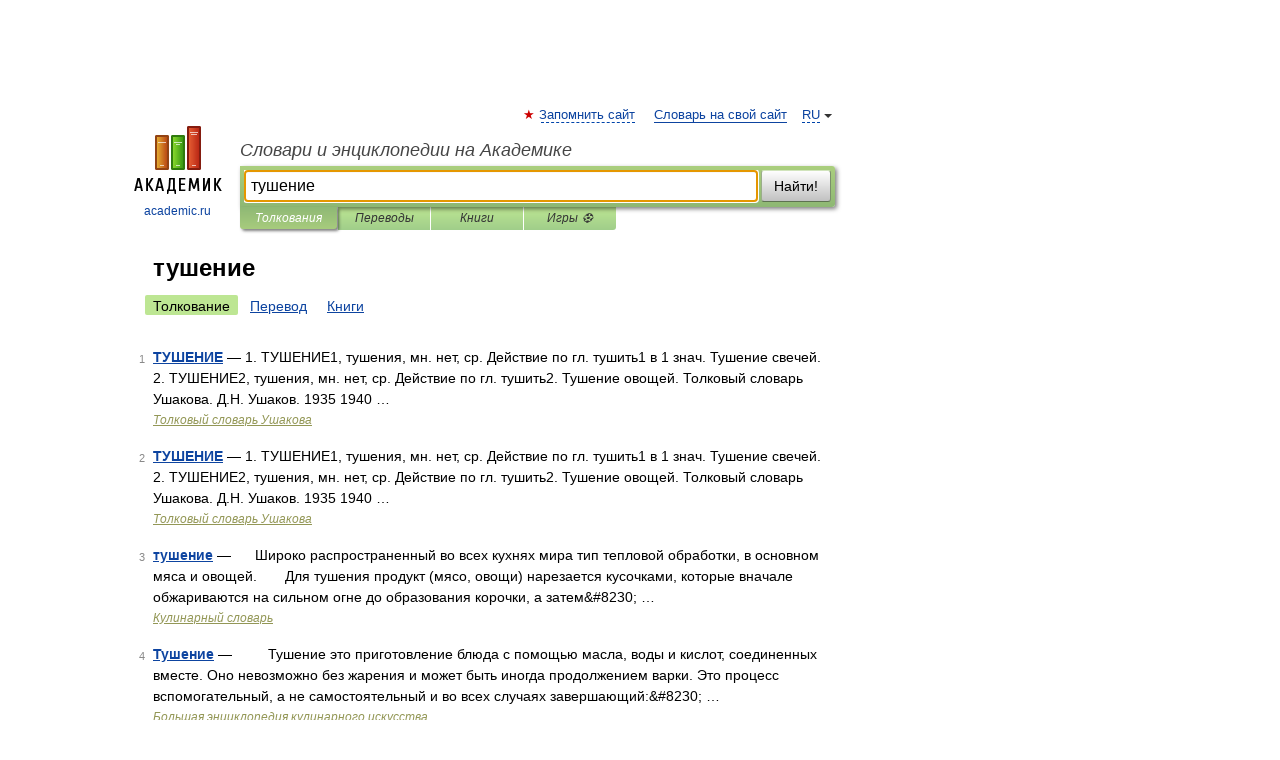

--- FILE ---
content_type: application/javascript; charset=utf-8
request_url: https://fundingchoicesmessages.google.com/f/AGSKWxVjMZRymxL3iHkHzJ-sBhYTDxQP8pGG21AzUeAbfX8oGLJBGnW19sG4e2N2taaEQj1O3jZK0oekzjnA1ed4FEoV9Ajv9Pp5GUQIwqZRf4sW8YRYcoiOubpol7PGyTPRHBw1FWpZwHIUwKVaTSFMto6eiM0hKOcmlBhV0eNpDgX67kJKS_Nu8jDouCNS/_/500x90..swf?ad=/468x060_/advert35./ad_horiz.
body_size: -1288
content:
window['694d4477-621e-4836-ab7c-478e7c11b129'] = true;